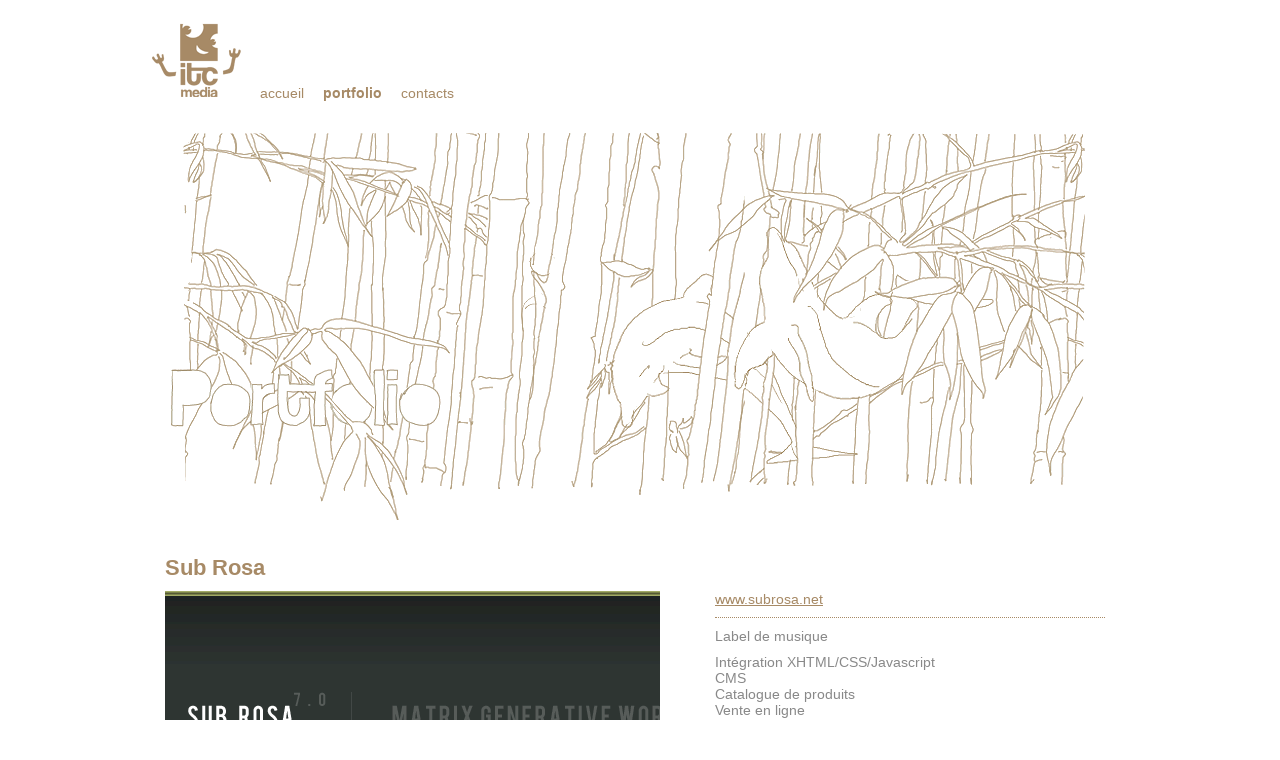

--- FILE ---
content_type: text/html;charset=UTF-8
request_url: https://www.itcmedia.net/fr/portfolio/sub-rosa.html;jsessionid=A14868F4154DF8D467FA50B3A86946A1
body_size: 2838
content:
<!DOCTYPE html PUBLIC "-//W3C//DTD XHTML 1.0 Strict//EN" "http://www.w3.org/TR/xhtml1/DTD/xhtml1-strict.dtd">
<html xmlns="http://www.w3.org/1999/xhtml" xml:lang="fr" lang="fr">
<head>
	<title>Itcmedia - Sub Rosa</title>
<link rel="stylesheet" type="text/css" href="/library/assets/css/assets.css;jsessionid=0E0C6C20E32D74BC04840366C5DF4F1C" />
	<meta http-equiv="content-type" content="text/html;charset=utf-8" />
	<meta name="description" content="webdesign, developpement, cms" />
	<meta name="keywords" content="portfolio" />
	<link rel="stylesheet" type="text/css" href="/templates/default/css/default.css;jsessionid=0E0C6C20E32D74BC04840366C5DF4F1C" />
<script type="text/javascript" src="/library/assets/js/mootools.js;jsessionid=0E0C6C20E32D74BC04840366C5DF4F1C"></script></head>
<body id="sub-rosa" class="null template-default">

<div id="container">
	<div id="header">
		<a href="/;jsessionid=0E0C6C20E32D74BC04840366C5DF4F1C" title="Retour Ã  l'accueil" class="logo">Itcmedia</a>
		<div id="nav"><ul>
<li class="item-01"><a href="/fr.html;jsessionid=0E0C6C20E32D74BC04840366C5DF4F1C">Accueil</a></li>
<li class="item-02 portfolio"><a href="/fr/portfolio.html;jsessionid=0E0C6C20E32D74BC04840366C5DF4F1C" class="selected">Portfolio</a></li>
<li class="item-03 contacts"><a href="/fr/contacts.html;jsessionid=0E0C6C20E32D74BC04840366C5DF4F1C">Contacts</a></li>
</ul></div>
	</div>
	<div id="content"><h1>Sub Rosa</h1><img src="/library/images/resized/default/content/subrosa.png" alt="" class="left"/>
<ul><li><a href="http://www.subrosa.net/">www.subrosa.net</a></li><li>Label de musique</li></ul><ul><li>Intégration XHTML/CSS/Javascript</li><li>CMS</li><li>Catalogue de produits</li><li>Vente en ligne</li></ul></div>
	<div id="footer"><ul><li><em>A propos de <strong>Itcmedia</strong></em></li><li>Nous sommes spécialisés dans la création et la refonte de site Internet, notre but est de vous permettre de gérer votre site Internet vous-même de façon simple et efficace. </li><li><a href="/fr/contacts.html">Contactez-nous</a> pour plus d'infos.</li></ul><ul><li><em>Nos services</em></li><li>Webdesign</li><li>CMS</li><li>Catalogue produits</li><li>E-commerce</li><li>Accessibilité</li><li>Intégration</li><li>Développement JAVA</li></ul></div>
	<div id="legal">
		<p class="left">Nous supportons <a href="http://www.javlo.org/">Javlo</a></p>
		<p>Copyright &copy; 2010-2026 Itcmedia. Tous droits r&eacute;serv&eacute;s</p>
	</div>
</div>
<script type="text/javascript">(function(b,o,i,l,e,r){b.GoogleAnalyticsObject=l;b[l]||(b[l]=function(){(b[l].q=b[l].q||[]).push(arguments)});b[l].l=+new Date;e=o.createElement(i);r=o.getElementsByTagName(i)[0];e.src='//www.google-analytics.com/analytics.js';r.parentNode.insertBefore(e,r)}(window,document,'script','ga'));ga('create','UA-397398-5');ga('send','pageview');</script></body>
</html>
<!--Template: default generated on the: Wed Oct 22 19:39:59 UTC 2025-->

--- FILE ---
content_type: text/css
request_url: https://www.itcmedia.net/templates/default/css/typo.css
body_size: 112
content:
body {
	font-family: Arial, sans-serif;
	font-size: 14px;
	font-weight: normal;
	line-height: 16px;
}

address {
	font-style: normal;
}

h1 {
	font-size: 18px;
}

h2 {
	font-size: 16px;
}

h3 {
	font-size: 14px;
}

p {
	margin: 1em 0;
	text-align: justify; 
}

#legal {
	font-size: 80%;
}